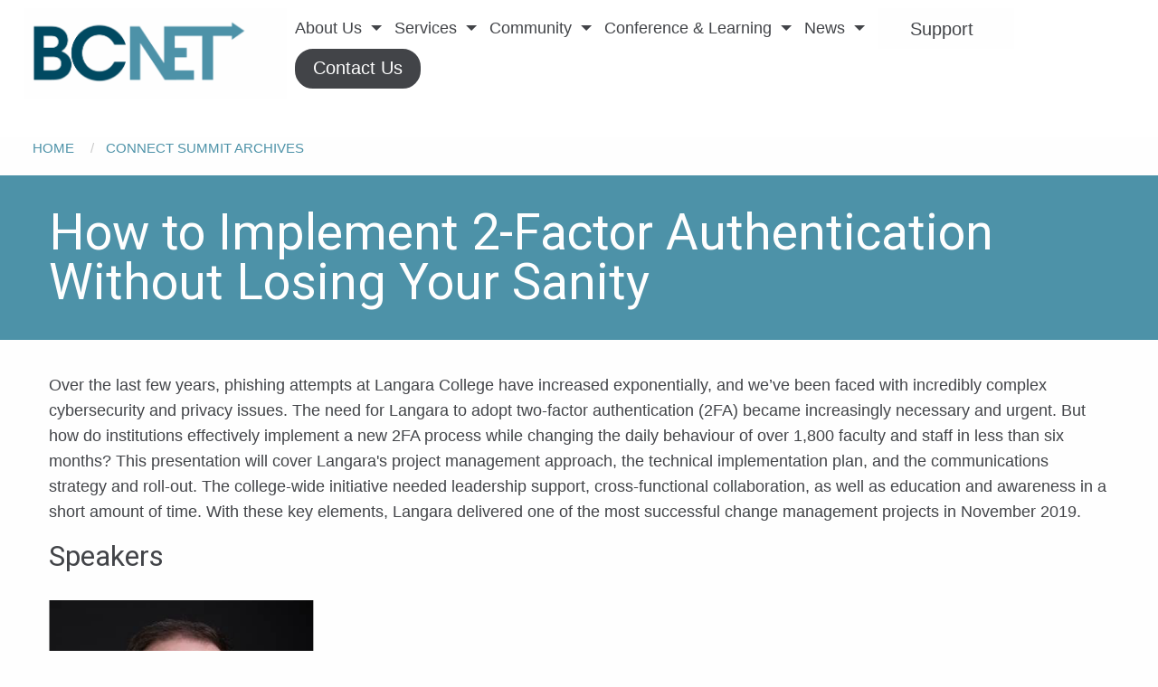

--- FILE ---
content_type: text/html; charset=UTF-8
request_url: https://www.bc.net/news-events/bcnet-conference-archives/how-implement-2-factor-authentication-without-losing-your-sanity-0
body_size: 26592
content:
<!DOCTYPE html>
<html lang="en" dir="ltr" prefix="content: http://purl.org/rss/1.0/modules/content/  dc: http://purl.org/dc/terms/  foaf: http://xmlns.com/foaf/0.1/  og: http://ogp.me/ns#  rdfs: http://www.w3.org/2000/01/rdf-schema#  schema: http://schema.org/  sioc: http://rdfs.org/sioc/ns#  sioct: http://rdfs.org/sioc/types#  skos: http://www.w3.org/2004/02/skos/core#  xsd: http://www.w3.org/2001/XMLSchema# " class="no-js">
  <head>
    <meta charset="utf-8" />
<script async src="https://www.googletagmanager.com/gtag/js?id=G-KMC77130XQ"></script>
<script>window.dataLayer = window.dataLayer || [];function gtag(){dataLayer.push(arguments)};gtag("js", new Date());gtag("set", "developer_id.dMDhkMT", true);gtag("config", "G-KMC77130XQ", {"groups":"default","page_placeholder":"PLACEHOLDER_page_location"});</script>
<meta name="description" content="Over the last few years, phishing attempts at Langara College have increased exponentially, and we’ve been faced with incredibly complex cybersecurity and privacy issues. The need for Langara to adopt two-factor authentication (2FA) became increasingly necessary and urgent. But how do institutions effectively implement a new 2FA process while changing the daily behaviour of over 1,800 faculty and staff in less than six months? This presentation will cover Langara&#039;s project management approach, the technical implementation plan, and the communications strategy and roll-out. The college-wide initiative needed leadership support, cross-functional collaboration, as well as education and awareness in a short amount of time. With these key elements, Langara delivered one of the most successful change management projects in November 2019. " />
<link rel="canonical" href="https://www.bc.net/news-events/bcnet-conference-archives/how-implement-2-factor-authentication-without-losing-your-sanity-0" />
<meta property="og:title" content="How to Implement 2-Factor Authentication Without Losing Your Sanity" />
<meta name="twitter:card" content="summary_large_image" />
<meta name="twitter:title" content="How to Implement 2-Factor Authentication Without Losing Your Sanity" />
<meta name="Generator" content="Drupal 10 (https://www.drupal.org)" />
<meta name="MobileOptimized" content="width" />
<meta name="HandheldFriendly" content="true" />
<meta name="viewport" content="width=device-width, initial-scale=1.0" />
<meta http-equiv="ImageToolbar" content="false" />
<link rel="icon" href="/themes/custom/bcnet_foundation/favicon.ico" type="image/vnd.microsoft.icon" />

    <title>How to Implement 2-Factor Authentication Without Losing Your Sanity</title>
    <link rel="stylesheet" media="all" href="/sites/default/files/css/css_GnVtXwBiirzorhMsPxzTqrsQ0i0_SQG0CWDccKcuCf4.css?delta=0&amp;language=en&amp;theme=bcnet_foundation&amp;include=eJxljeEKwjAMBl8obI80vrTZVsmSkrSgPr0giKB_jzuOi8nYdp9WMZrburuNJP7FhzpDqXjIWmN26IIb7nRhSDTo1opbrowUbSbUETgC_cyP_iXLtD5ZW55SKR855HqH9JzB_9MXi95AJA" />
<link rel="stylesheet" media="all" href="//fonts.googleapis.com/icon?family=Material+Icons" />
<link rel="stylesheet" media="all" href="/sites/default/files/css/css_0y7JWO5_uvO2-2FgGNf8FQUU4F4Kus_MVNZcYrdzuG8.css?delta=2&amp;language=en&amp;theme=bcnet_foundation&amp;include=eJxljeEKwjAMBl8obI80vrTZVsmSkrSgPr0giKB_jzuOi8nYdp9WMZrburuNJP7FhzpDqXjIWmN26IIb7nRhSDTo1opbrowUbSbUETgC_cyP_iXLtD5ZW55SKR855HqH9JzB_9MXi95AJA" />
<link rel="stylesheet" media="all" href="/sites/default/files/css/css_MdmQhttxBKau34svIoDMy-MDbWz_OI0ox3A1_uLrAGM.css?delta=3&amp;language=en&amp;theme=bcnet_foundation&amp;include=eJxljeEKwjAMBl8obI80vrTZVsmSkrSgPr0giKB_jzuOi8nYdp9WMZrburuNJP7FhzpDqXjIWmN26IIb7nRhSDTo1opbrowUbSbUETgC_cyP_iXLtD5ZW55SKR855HqH9JzB_9MXi95AJA" />
<link rel="stylesheet" media="all" href="//fonts.googleapis.com/css2?family=Roboto:wght@200;300;400;500;600&amp;display=swap" />

    
  </head>
  <body class="page-node-2432 page-node-type-page lang-en section-news-events path-node node--type-page">
  <a href="#main-content" class="show-on-focus skip-link">
    Skip to main content
  </a>
  
    <div class="dialog-off-canvas-main-canvas" data-off-canvas-main-canvas>
    
<div class="off-canvas-wrapper">
  <div class="inner-wrap off-canvas-wrapper-inner" id="inner-wrap" data-off-canvas-wrapper>
    <aside id="left-off-canvas-menu" class="off-canvas left-off-canvas-menu position-left" role="complementary" data-off-canvas>
      
    </aside>

    <aside id="right-off-canvas-menu" class="off-canvas right-off-canvas-menu position-right" role="complementary" data-off-canvas>
      
    </aside>

    <div class="off-canvas-content" data-off-canvas-content>
      
      <header class="row full-width " role="banner" aria-label="Site header">
        <div class="wrapper">
                      <div class="large-12 columns">
                <div>
    <nav role="navigation" aria-labelledby="block-bcnet-foundation-main-menu-menu" id="block-bcnet-foundation-main-menu" class="block-bcnet-foundation-main-menu">
            
  <h2 class="block-title visually-hidden" id="block-bcnet-foundation-main-menu-menu">Main navigation</h2>
  

        

      <div >
      <div class="title-bar" data-responsive-toggle="main-menu" data-hide-for="large">
        <div class="site-logo">
          <a href="/">
            <img src="/themes/custom/bcnet_foundation/images/bcnet_logo.png">
          </a>
        </div>
        <button class="menu-icon" type="button" data-toggle></button>
        <div class="title-bar-title"></div>
      </div>
      <nav class="top-bar" id="main-menu" role="navigation">
        <div class="top-bar-left">
          <ul class="dropdown menu" data-dropdown-menu>
            <li class="menu-text">
              <a href="/"></a>
            </li>
          </ul>
        </div>
        <div class="top-bar-right">
                                <ul class="menu vertical medium-horizontal" data-responsive-menu="drilldown medium-dropdown" data-auto-height="true" data-parent-link="true">
                                        <li class="has-submenu menu-item--expanded">
        <a href="/about" title="Who We Are" data-drupal-link-system-path="node/2930">About Us</a>
                                          <ul class="submenu menu vertical" data-submenu>
                                        <li>
        <a href="/about" data-drupal-link-system-path="node/2930">Who We Are</a>
              </li>
                              <li>
        <a href="/about/roadmap-2022-2027" data-drupal-link-system-path="node/2929">Roadmap 2022-2027</a>
              </li>
                              <li>
        <a href="/about/leadership-team" data-drupal-link-system-path="node/895">Leadership Team</a>
              </li>
                              <li>
        <a href="/about/board-directors" data-drupal-link-system-path="node/889">Board of Directors</a>
              </li>
                              <li>
        <a href="/about/strategic-partners" data-drupal-link-system-path="node/2853">Strategic Partners</a>
              </li>
                              <li>
        <a href="/about/bcnet-careers" data-drupal-link-system-path="node/3134">BCNET Careers</a>
              </li>
                              <li>
        <a href="/privacy-policy" data-drupal-link-system-path="node/3699">Privacy Policy</a>
              </li>
                              <li>
        <a href="/bcnet-whistleblower-program" data-drupal-link-system-path="node/3672">Whistleblower Program</a>
              </li>
        </ul>
  
              </li>
                              <li class="has-submenu menu-item--expanded">
        <a href="/service-catalogue" data-drupal-link-system-path="node/2599">Services</a>
                                          <ul class="submenu menu vertical" data-submenu>
                                        <li>
        <a href="/service-catalogue/network-services" data-drupal-link-system-path="node/961">Network</a>
              </li>
                              <li>
        <a href="/service-catalogue/cybersecurity-services" data-drupal-link-system-path="node/965">Cybersecurity</a>
              </li>
                              <li>
        <a href="/service-catalogue/shared-technology-solutions" data-drupal-link-system-path="node/959">Shared Technology Solutions</a>
              </li>
                              <li>
        <a href="/service-catalogue/procurement-services" data-drupal-link-system-path="node/963">Procurement</a>
              </li>
                              <li>
        <a href="/student-technology-discounts" data-drupal-link-system-path="node/3669">Students</a>
              </li>
                              <li>
        <a href="/suppliers" data-drupal-link-system-path="node/3158">Suppliers</a>
              </li>
        </ul>
  
              </li>
                              <li class="has-submenu menu-item--expanded">
        <a href="/our-members/current-members" data-drupal-link-system-path="node/901">Community</a>
                                          <ul class="submenu menu vertical" data-submenu>
                                        <li>
        <a href="/our-members/become-member" data-drupal-link-system-path="node/899">Member Benefits</a>
              </li>
                              <li>
        <a href="/our-members/current-members" data-drupal-link-system-path="node/901">Current Members</a>
              </li>
                              <li>
        <a href="/community/giving-back" data-drupal-link-system-path="node/2861">Giving Back</a>
              </li>
        </ul>
  
              </li>
                              <li class="has-submenu menu-item--expanded">
        <a href="/community-events" data-drupal-link-system-path="node/2714">Conference &amp; Learning</a>
                                          <ul class="submenu menu vertical" data-submenu>
                                        <li>
        <a href="/community-events/events" data-drupal-link-system-path="node/2842">Events</a>
              </li>
                              <li>
        <a href="/connect" data-drupal-link-system-path="node/2785">CONNECT 2026</a>
              </li>
        </ul>
  
              </li>
                              <li class="has-submenu menu-item--expanded">
        <a href="/news" data-drupal-link-system-path="node/296">News</a>
                                          <ul class="submenu menu vertical" data-submenu>
                                        <li>
        <a href="/news-events/publications" data-drupal-link-system-path="node/927">Annual Reviews</a>
              </li>
                              <li>
        <a href="/news-events/financial-statements" data-drupal-link-system-path="node/3027">Financial Statements</a>
              </li>
        </ul>
  
              </li>
                              <li>
        <a href="/service-catalogue/support" data-drupal-link-system-path="node/979">Support</a>
              </li>
                              <li>
        <a href="/about/contact-us" data-drupal-link-system-path="node/897">Contact Us</a>
              </li>
        </ul>
  
          <div class="search-icon"></div>
          <div class="search">
                          <ul class="right"><li class="has-form"><form class="search-block-form" data-drupal-selector="search-block-form" action="/search/node" method="get" id="search-block-form" accept-charset="UTF-8">
  <div class="js-form-item form-item js-form-type-search form-item-keys js-form-item-keys form-no-label">
      <label for="edit-keys" class="show-for-sr">Search</label>
        <input title="Enter the terms you wish to search for." data-drupal-selector="edit-keys" type="search" id="edit-keys" name="keys" value="" size="15" maxlength="128" class="form-search" />

        </div>
<div data-drupal-selector="edit-actions" class="form-actions js-form-wrapper form-wrapper" id="edit-actions"><button  class="success button radius js-form-submit form-submit icon-search" data-drupal-selector="edit-submit" type="submit" id="edit-submit" value="Search">Search</button>
</div>

</form>
</ul></li>
                      </div>
        </div>
      </nav>
    </div>
  

  </nav>
<div id="block-bcnet-foundation-breadcrumbs" class="block-bcnet-foundation-breadcrumbs block block-system block-system-breadcrumb-block">
  
    

  
            <nav role="navigation" aria-labelledby="system-breadcrumb">
    <h2 id="system-breadcrumb" class="show-for-sr">Breadcrumb</h2>
    <ul class="breadcrumbs">
              <li>
                      <a href="/">Home</a>
                  </li>
              <li>
                      <a href="/news-events/bcnet-conference-archives">CONNECT Summit Archives</a>
                  </li>
            <li class="current"><span class="show-for-sr">Current: </span> How to Implement 2-Factor Authentication Without Losing Your Sanity</li>
    </ul>
  </nav>

    
    
</div>

  </div>

            </div>
                  </div>
      </header>

      <div class="row">
                              </div>

      
      
      <div class="row small-collapse">
                  <div class="region-highlighted panel"><div data-drupal-messages-fallback class="hidden"></div><div id="block-page-title-blue-banner" class="block-page-title-blue-banner block block-core block-page-title-block"><h1><span property="schema:name" class="title"><h1>How to Implement 2-Factor Authentication Without Losing Your Sanity</h1></span></h1></div></div>        
        <main id="main" class="cell columns " role="main">
          <a id="main-content"></a>
                    <section>
              <div>
    <div id="block-bcnet-foundation-secure-bcnet-system-main" class="block-bcnet-foundation-secure-bcnet-system-main block block-system block-system-main-block">
  
    

  
          <article id="node-2432"  data-history-node-id="2432" about="/news-events/bcnet-conference-archives/how-implement-2-factor-authentication-without-losing-your-sanity-0" typeof="schema:WebPage" class="page" >

  
      <span property="schema:name" content="How to Implement 2-Factor Authentication Without Losing Your Sanity" class="hidden"></span>


      <div class="view-mode-full">
          <div class="field field-node--field-body-paragraphs field-name-field-body-paragraphs field-type-entity-reference-revisions field-label-hidden">
    <div class="field-items">
          <div class="field-item">  <div class="paragraph paragraph--type--full-width-callout paragraph--view-mode--default no-color primary-dark-grey__text reduced-padding">
          <div class="field field-paragraph--field-callout-text field-name-field-callout-text field-type-text-long field-label-hidden">
    <div class="field-items">
          <div class="field-item"><p>Over the last few years, phishing attempts at Langara College have increased exponentially, and we’ve been faced with incredibly complex cybersecurity and privacy issues. The need for Langara&nbsp;to adopt two-factor authentication (2FA) became increasingly necessary and urgent. But how do institutions&nbsp;effectively implement a new 2FA process while changing the daily behaviour of over 1,800 faculty and staff in less than six months? This presentation will cover Langara's&nbsp;project management approach, the technical implementation plan, and the communications strategy and roll-out. The&nbsp;college-wide initiative needed leadership support, cross-functional collaboration, as well as education and&nbsp;awareness in a short amount of time. With these key elements, Langara&nbsp;delivered one of the most successful change management projects in November 2019.&nbsp;</p>
</div>
      </div>
</div>

      </div>
</div>
          <div class="field-item">  <div class="paragraph paragraph--type--full-width-callout paragraph--view-mode--default no-color primary-dark-grey__text reduced-padding">
          <div class="field field-paragraph--field-callout-text field-name-field-callout-text field-type-text-long field-label-hidden">
    <div class="field-items">
          <div class="field-item"><h3>Speakers</h3>
</div>
      </div>
</div>

      </div>
</div>
          <div class="field-item"><div class="black paragraph paragraph--type--two-column-image-and-text paragraph--view-mode--default no-color reduced-padding">
  
    <div class="row" data-equalizer data-equalize-on="small">
        <div class="columns two-col-paragraph-img left large-3" data-equalizer-watch>
              <img src=/sites/default/files/styles/two_column_paragraph/public/2023-03/Speaker%20Squares-08.png?itok=UKE8eMo_ />
          </div>
    <div class="columns two-col-paragraph-text right large-9" data-equalizer-watch>
      <div class="container">
        <h2></h2>
        <div class="field field-paragraph--field-paragraph-body field-name-field-paragraph-body field-type-text-long field-label-hidden">
    <div class="field-items">
          <div class="field-item"><h4>Lawrence Carrington<br>
Project Manager | Langara College</h4>

<p>Before joining Langara College in 2016, Lawrence Carrington had over 20 years’ experience managing projects and programs in software development and IT services. At the college, he has planned and executed a broad variety of projects, from the deployment of a software package for a single department, to system migrations with multiple stakeholders and College-wide impact.</p>
</div>
      </div>
</div>

        <div class="two-col-button-region">
          
        </div>
      </div>
    </div>
      </div>
  </div>
</div>
          <div class="field-item"><div class="black paragraph paragraph--type--two-column-image-and-text paragraph--view-mode--default no-color reduced-padding">
  
    <div class="row" data-equalizer data-equalize-on="small">
        <div class="columns two-col-paragraph-img left large-3" data-equalizer-watch>
              <img src=/sites/default/files/styles/two_column_paragraph/public/2023-03/Speaker%20Squares-03.png?itok=maJerhKd />
          </div>
    <div class="columns two-col-paragraph-text right large-9" data-equalizer-watch>
      <div class="container">
        <h2></h2>
        <div class="field field-paragraph--field-paragraph-body field-name-field-paragraph-body field-type-text-long field-label-hidden">
    <div class="field-items">
          <div class="field-item"><h4>Justin Yau<br>
Associate Director - Operations | Langara College</h4>

<p>Justin has over 20 years of IT experience in higher education and worked with stakeholders across the organization to lead institution-wide change management projects and deliver client-centric solutions. At Langara College, he works with the CIO, the senior leadership, and academic leaders to align the IT Department’s initiatives with the college’s strategic vision and goals. Justin has held several leadership roles and has a deep understanding of technological infrastructure, project management, budget planning, and team building.</p>
</div>
      </div>
</div>

        <div class="two-col-button-region">
          
        </div>
      </div>
    </div>
      </div>
  </div>
</div>
          <div class="field-item">
  <div class="paragraph paragraph--type--rich-text paragraph--view-mode--default no-color">
          
      <div class="field field-paragraph--field-rich-text-content field-name-field-rich-text-content field-type-text-long field-label-hidden">
    <div class="field-items">
          <div class="field-item"><h3>Session Recording</h3>

<p><iframe allow="autoplay; fullscreen" allowfullscreen frameborder="0" height="360px" src="https://player.vimeo.com/video/461216471" width="640px"></iframe></p>
</div>
      </div>
</div>

      </div>
</div>
      </div>
</div>

      </div>

  
  
  
</article>

    
    
</div>

  </div>

          </section>
        </main>
                      </div>
              <footer class="row small-collapse full-width ">
          <div class="wrapper">
                          <div id="footer-left" class="large-4 columns">
                  <div>
    <div id="block-bcnetfooterlogo" class="block-bcnetfooterlogo block block-fixed-block-content block-fixed-block-contentbcnet-footer-logo">
  
    

  
          
<div class="block-content block-content--type-basic block-content--3 block-content--view-mode-">
  
  
  <div class="block-content__content">
    <div class="body field field-block-content--body field-name-body field-type-text-with-summary field-label-hidden">
    <div class="field-items">
          <div class="field-item"><div><img alt="BCNET Footer Logo" height="auto" src="/themes/custom/bcnet_foundation/images/bcnet_logo.svg" width="690" loading="lazy"></div></div>
      </div>
</div>

  </div>
</div>

    
    
</div>

  </div>

              </div>
                                      <div id="footer-right" class="large-8 columns">
                  <div>
    <nav role="navigation" aria-labelledby="block-bcnet-menu" id="block-bcnet" class="block-bcnet">
      
  <h2 class="block-title" id="block-bcnet-menu">About</h2>
  

        
              <ul class="menu vertical">
              <li>
        <a href="/about" data-drupal-link-system-path="node/2930">Who We Are</a>
              </li>
          <li>
        <a href="/about/leadership-team" data-drupal-link-system-path="node/895">Leadership Team</a>
              </li>
          <li>
        <a href="/about/board-directors" data-drupal-link-system-path="node/889">Board of Directors</a>
              </li>
          <li>
        <a href="/about/bcnet-careers" data-drupal-link-system-path="node/3134">Careers</a>
              </li>
          <li>
        <a href="/about/contact-us" data-drupal-link-system-path="node/897">Contact Us</a>
              </li>
        </ul>
  


  </nav>
<nav role="navigation" aria-labelledby="block-servicesfooter-menu" id="block-servicesfooter" class="block-servicesfooter">
      
  <h2 class="block-title" id="block-servicesfooter-menu">Services</h2>
  

        
              <ul class="menu vertical">
              <li>
        <a href="/service-catalogue/cybersecurity-services" data-drupal-link-system-path="node/965">Cybersecurity</a>
              </li>
          <li>
        <a href="/service-catalogue/network-services" data-drupal-link-system-path="node/961">Network</a>
              </li>
          <li>
        <a href="/service-catalogue/procurement-services" data-drupal-link-system-path="node/963">Procurement</a>
              </li>
          <li>
        <a href="/service-catalogue/shared-technology-solutions" data-drupal-link-system-path="node/959">Shared Technology Solutions</a>
              </li>
        </ul>
  


  </nav>
<nav role="navigation" aria-labelledby="block-memberevents-menu" id="block-memberevents" class="block-memberevents">
      
  <h2 class="block-title" id="block-memberevents-menu">Community</h2>
  

        
              <ul class="menu vertical">
              <li>
        <a href="/connect" data-drupal-link-system-path="node/2785">2026 CONNECT Tech Summit</a>
              </li>
          <li>
        <a href="/community-events/events" data-drupal-link-system-path="node/2842">Upcoming Events</a>
              </li>
          <li>
        <a href="/our-members/current-members" data-drupal-link-system-path="node/901">BCNET Members</a>
              </li>
        </ul>
  


  </nav>
<nav role="navigation" aria-labelledby="block-policies-menu" id="block-policies" class="block-policies">
      
  <h2 class="block-title" id="block-policies-menu">Policies</h2>
  

        
              <ul class="menu vertical">
              <li>
        <a href="/privacy-policy" data-drupal-link-system-path="node/3699">Privacy Policy</a>
              </li>
          <li>
        <a href="/suppliers" data-drupal-link-system-path="node/3158">Supplier Code of Conduct</a>
              </li>
          <li>
        <a href="/bcnet-whistleblower-program" data-drupal-link-system-path="node/3672">Whistleblower Program</a>
              </li>
        </ul>
  


  </nav>
<nav role="navigation" aria-labelledby="block-resources-menu" id="block-resources" class="block-resources">
      
  <h2 class="block-title" id="block-resources-menu">Access Member Portals</h2>
  

        
              <ul class="menu">
              <li>
        <a href="https://wiki.bc.net/atl-conf/">Member Login</a>
              </li>
        </ul>
  


  </nav>
<div id="block-connect" class="block-connect block block-fixed-block-content block-fixed-block-contentconnect">
  
      <h2  class="block-title">Connect With Us</h2>
    

  
          
<div class="block-content block-content--type-basic block-content--4 block-content--view-mode-">
  
  
  <div class="block-content__content">
    <div class="body field field-block-content--body field-name-body field-type-text-with-summary field-label-hidden">
    <div class="field-items">
          <div class="field-item"><ul>
	<li><a class="icon-youtube-play" href="https://www.youtube.com/user/BCNETNetwork"></a></li>
	<li><a class="icon-linkedin-squared" href="https://ca.linkedin.com/company/bcnetsharedservices"></a></li>
	<li><a class="icon-vimeo" href="http://vimeo.com/bcnet"></a></li>
</ul>
</div>
      </div>
</div>

  </div>
</div>

    
    
</div>

  </div>

              </div>
                      </div>
        </footer>
                </div>
  </div>
</div>


  </div>

  
  <script type="application/json" data-drupal-selector="drupal-settings-json">{"path":{"baseUrl":"\/","pathPrefix":"","currentPath":"node\/2432","currentPathIsAdmin":false,"isFront":false,"currentLanguage":"en"},"pluralDelimiter":"\u0003","suppressDeprecationErrors":true,"ajaxPageState":{"libraries":"eJxlzkEKwzAMRNELifhIRkoUR6BIxpIh6ekL3bSku-Ethk-rcdbdp22Y4lZ2twygJzd1QoXm3pQrGuqdskZ5ApyYPAS1yuoWhTBYxRisVZV2JPlVfjZ0HNgG9iPKNmZHXb6yTOuTVOLgDeKO5PNzCK856L_uDXjDUO4","theme":"bcnet_foundation","theme_token":null},"ajaxTrustedUrl":{"\/search\/node":true},"google_analytics":{"account":"G-KMC77130XQ","trackOutbound":true,"trackMailto":true,"trackTel":true,"trackDownload":true,"trackDownloadExtensions":"7z|aac|arc|arj|asf|asx|avi|bin|csv|doc(x|m)?|dot(x|m)?|exe|flv|gif|gz|gzip|hqx|jar|jpe?g|js|mp(2|3|4|e?g)|mov(ie)?|msi|msp|pdf|phps|png|ppt(x|m)?|pot(x|m)?|pps(x|m)?|ppam|sld(x|m)?|thmx|qtm?|ra(m|r)?|sea|sit|tar|tgz|torrent|txt|wav|wma|wmv|wpd|xls(x|m|b)?|xlt(x|m)|xlam|xml|z|zip"},"user":{"uid":0,"permissionsHash":"5b2f4cdfb952d4036ab4c908d664236347c0639e6a0f6774dd8717bc71239de5"}}</script>
<script src="/sites/default/files/js/js_UbMhydJwllJnRSv5hU7OCX2ZPlLhMI3NqAAxfShzSh0.js?scope=footer&amp;delta=0&amp;language=en&amp;theme=bcnet_foundation&amp;include=eJxlzEEOgCAMBMAPNfIkskBtME1LkCbq673rdQ5TqvHKu4c1rO6WRL1Aqfrk1GYM6IYDF4m7KGcY9F69nukL9MQs_-kFUVsmaQ"></script>

  </body>
</html>


--- FILE ---
content_type: text/html; charset=UTF-8
request_url: https://player.vimeo.com/video/461216471
body_size: 6453
content:
<!DOCTYPE html>
<html lang="en">
<head>
  <meta charset="utf-8">
  <meta name="viewport" content="width=device-width,initial-scale=1,user-scalable=yes">
  
  <link rel="canonical" href="https://player.vimeo.com/video/461216471?h=0710eaf015">
  <meta name="googlebot" content="noindex,indexifembedded">
  
  
  <title>How to Implement 2-Factor Authentication Without Losing Your Sanity on Vimeo</title>
  <style>
      body, html, .player, .fallback {
          overflow: hidden;
          width: 100%;
          height: 100%;
          margin: 0;
          padding: 0;
      }
      .fallback {
          
              background-color: transparent;
          
      }
      .player.loading { opacity: 0; }
      .fallback iframe {
          position: fixed;
          left: 0;
          top: 0;
          width: 100%;
          height: 100%;
      }
  </style>
  <link rel="modulepreload" href="https://f.vimeocdn.com/p/4.46.25/js/player.module.js" crossorigin="anonymous">
  <link rel="modulepreload" href="https://f.vimeocdn.com/p/4.46.25/js/vendor.module.js" crossorigin="anonymous">
  <link rel="preload" href="https://f.vimeocdn.com/p/4.46.25/css/player.css" as="style">
</head>

<body>


<div class="vp-placeholder">
    <style>
        .vp-placeholder,
        .vp-placeholder-thumb,
        .vp-placeholder-thumb::before,
        .vp-placeholder-thumb::after {
            position: absolute;
            top: 0;
            bottom: 0;
            left: 0;
            right: 0;
        }
        .vp-placeholder {
            visibility: hidden;
            width: 100%;
            max-height: 100%;
            height: calc(1080 / 1920 * 100vw);
            max-width: calc(1920 / 1080 * 100vh);
            margin: auto;
        }
        .vp-placeholder-carousel {
            display: none;
            background-color: #000;
            position: absolute;
            left: 0;
            right: 0;
            bottom: -60px;
            height: 60px;
        }
    </style>

    

    
        <style>
            .vp-placeholder-thumb {
                overflow: hidden;
                width: 100%;
                max-height: 100%;
                margin: auto;
            }
            .vp-placeholder-thumb::before,
            .vp-placeholder-thumb::after {
                content: "";
                display: block;
                filter: blur(7px);
                margin: 0;
                background: url(https://i.vimeocdn.com/video/963005532-7cf3be01978c4af315f9b64633fc4f2c2d527c8d753a8b0cb5c9d8bbb65d173c-d?mw=80&q=85) 50% 50% / contain no-repeat;
            }
            .vp-placeholder-thumb::before {
                 
                margin: -30px;
            }
        </style>
    

    <div class="vp-placeholder-thumb"></div>
    <div class="vp-placeholder-carousel"></div>
    <script>function placeholderInit(t,h,d,s,n,o){var i=t.querySelector(".vp-placeholder"),v=t.querySelector(".vp-placeholder-thumb");if(h){var p=function(){try{return window.self!==window.top}catch(a){return!0}}(),w=200,y=415,r=60;if(!p&&window.innerWidth>=w&&window.innerWidth<y){i.style.bottom=r+"px",i.style.maxHeight="calc(100vh - "+r+"px)",i.style.maxWidth="calc("+n+" / "+o+" * (100vh - "+r+"px))";var f=t.querySelector(".vp-placeholder-carousel");f.style.display="block"}}if(d){var e=new Image;e.onload=function(){var a=n/o,c=e.width/e.height;if(c<=.95*a||c>=1.05*a){var l=i.getBoundingClientRect(),g=l.right-l.left,b=l.bottom-l.top,m=window.innerWidth/g*100,x=window.innerHeight/b*100;v.style.height="calc("+e.height+" / "+e.width+" * "+m+"vw)",v.style.maxWidth="calc("+e.width+" / "+e.height+" * "+x+"vh)"}i.style.visibility="visible"},e.src=s}else i.style.visibility="visible"}
</script>
    <script>placeholderInit(document,  false ,  true , "https://i.vimeocdn.com/video/963005532-7cf3be01978c4af315f9b64633fc4f2c2d527c8d753a8b0cb5c9d8bbb65d173c-d?mw=80\u0026q=85",  1920 ,  1080 );</script>
</div>

<div id="player" class="player"></div>
<script>window.playerConfig = {"cdn_url":"https://f.vimeocdn.com","vimeo_api_url":"api.vimeo.com","request":{"files":{"dash":{"cdns":{"akfire_interconnect_quic":{"avc_url":"https://vod-adaptive-ak.vimeocdn.com/exp=1768681884~acl=%2Fe9a9b195-f0f1-4610-a49e-b7ec7d4c99b2%2Fpsid%3De6b7b6cf8be98609bee8880df3c4c6fde90ccb4b2571340cefce1ea0a4142b30%2F%2A~hmac=6488ec548fbb352d19d6e79067a45890f8f2aba63e6c3b95e3016afc9a08346f/e9a9b195-f0f1-4610-a49e-b7ec7d4c99b2/psid=e6b7b6cf8be98609bee8880df3c4c6fde90ccb4b2571340cefce1ea0a4142b30/v2/playlist/av/primary/playlist.json?omit=av1-hevc\u0026pathsig=8c953e4f~oVNM-eEhS2x57v8C2OOwdmx9SCULmMDDs47QqwtOuJE\u0026r=dXM%3D\u0026rh=16ubx1","origin":"gcs","url":"https://vod-adaptive-ak.vimeocdn.com/exp=1768681884~acl=%2Fe9a9b195-f0f1-4610-a49e-b7ec7d4c99b2%2Fpsid%3De6b7b6cf8be98609bee8880df3c4c6fde90ccb4b2571340cefce1ea0a4142b30%2F%2A~hmac=6488ec548fbb352d19d6e79067a45890f8f2aba63e6c3b95e3016afc9a08346f/e9a9b195-f0f1-4610-a49e-b7ec7d4c99b2/psid=e6b7b6cf8be98609bee8880df3c4c6fde90ccb4b2571340cefce1ea0a4142b30/v2/playlist/av/primary/playlist.json?pathsig=8c953e4f~oVNM-eEhS2x57v8C2OOwdmx9SCULmMDDs47QqwtOuJE\u0026r=dXM%3D\u0026rh=16ubx1"},"fastly_skyfire":{"avc_url":"https://skyfire.vimeocdn.com/1768681884-0x394edd5faf6ccaf27d2af8c77d1b9b9b82b14040/e9a9b195-f0f1-4610-a49e-b7ec7d4c99b2/psid=e6b7b6cf8be98609bee8880df3c4c6fde90ccb4b2571340cefce1ea0a4142b30/v2/playlist/av/primary/playlist.json?omit=av1-hevc\u0026pathsig=8c953e4f~oVNM-eEhS2x57v8C2OOwdmx9SCULmMDDs47QqwtOuJE\u0026r=dXM%3D\u0026rh=16ubx1","origin":"gcs","url":"https://skyfire.vimeocdn.com/1768681884-0x394edd5faf6ccaf27d2af8c77d1b9b9b82b14040/e9a9b195-f0f1-4610-a49e-b7ec7d4c99b2/psid=e6b7b6cf8be98609bee8880df3c4c6fde90ccb4b2571340cefce1ea0a4142b30/v2/playlist/av/primary/playlist.json?pathsig=8c953e4f~oVNM-eEhS2x57v8C2OOwdmx9SCULmMDDs47QqwtOuJE\u0026r=dXM%3D\u0026rh=16ubx1"}},"default_cdn":"akfire_interconnect_quic","separate_av":true,"streams":[{"profile":"139","id":"5c844062-83cd-4c49-a48d-55af48493622","fps":30,"quality":"240p"},{"profile":"174","id":"b1dd8c09-be3a-4f0c-b298-bb1785c68cb3","fps":30,"quality":"720p"},{"profile":"164","id":"b63170f0-1ed6-42f1-983d-6f2ee177163d","fps":30,"quality":"360p"},{"profile":"175","id":"12365c3a-7705-4e69-8604-f4530873598d","fps":30,"quality":"1080p"},{"profile":"165","id":"45d72950-c7f9-4969-ab87-6408852eea4d","fps":30,"quality":"540p"}],"streams_avc":[{"profile":"174","id":"b1dd8c09-be3a-4f0c-b298-bb1785c68cb3","fps":30,"quality":"720p"},{"profile":"164","id":"b63170f0-1ed6-42f1-983d-6f2ee177163d","fps":30,"quality":"360p"},{"profile":"175","id":"12365c3a-7705-4e69-8604-f4530873598d","fps":30,"quality":"1080p"},{"profile":"165","id":"45d72950-c7f9-4969-ab87-6408852eea4d","fps":30,"quality":"540p"},{"profile":"139","id":"5c844062-83cd-4c49-a48d-55af48493622","fps":30,"quality":"240p"}]},"hls":{"cdns":{"akfire_interconnect_quic":{"avc_url":"https://vod-adaptive-ak.vimeocdn.com/exp=1768681884~acl=%2Fe9a9b195-f0f1-4610-a49e-b7ec7d4c99b2%2Fpsid%3De6b7b6cf8be98609bee8880df3c4c6fde90ccb4b2571340cefce1ea0a4142b30%2F%2A~hmac=6488ec548fbb352d19d6e79067a45890f8f2aba63e6c3b95e3016afc9a08346f/e9a9b195-f0f1-4610-a49e-b7ec7d4c99b2/psid=e6b7b6cf8be98609bee8880df3c4c6fde90ccb4b2571340cefce1ea0a4142b30/v2/playlist/av/primary/playlist.m3u8?omit=av1-hevc-opus\u0026pathsig=8c953e4f~mouAQ1MKyOSaXslW_Zdy7xbxmht8EllRfAzxwxouIB4\u0026r=dXM%3D\u0026rh=16ubx1\u0026sf=fmp4","origin":"gcs","url":"https://vod-adaptive-ak.vimeocdn.com/exp=1768681884~acl=%2Fe9a9b195-f0f1-4610-a49e-b7ec7d4c99b2%2Fpsid%3De6b7b6cf8be98609bee8880df3c4c6fde90ccb4b2571340cefce1ea0a4142b30%2F%2A~hmac=6488ec548fbb352d19d6e79067a45890f8f2aba63e6c3b95e3016afc9a08346f/e9a9b195-f0f1-4610-a49e-b7ec7d4c99b2/psid=e6b7b6cf8be98609bee8880df3c4c6fde90ccb4b2571340cefce1ea0a4142b30/v2/playlist/av/primary/playlist.m3u8?omit=opus\u0026pathsig=8c953e4f~mouAQ1MKyOSaXslW_Zdy7xbxmht8EllRfAzxwxouIB4\u0026r=dXM%3D\u0026rh=16ubx1\u0026sf=fmp4"},"fastly_skyfire":{"avc_url":"https://skyfire.vimeocdn.com/1768681884-0x394edd5faf6ccaf27d2af8c77d1b9b9b82b14040/e9a9b195-f0f1-4610-a49e-b7ec7d4c99b2/psid=e6b7b6cf8be98609bee8880df3c4c6fde90ccb4b2571340cefce1ea0a4142b30/v2/playlist/av/primary/playlist.m3u8?omit=av1-hevc-opus\u0026pathsig=8c953e4f~mouAQ1MKyOSaXslW_Zdy7xbxmht8EllRfAzxwxouIB4\u0026r=dXM%3D\u0026rh=16ubx1\u0026sf=fmp4","origin":"gcs","url":"https://skyfire.vimeocdn.com/1768681884-0x394edd5faf6ccaf27d2af8c77d1b9b9b82b14040/e9a9b195-f0f1-4610-a49e-b7ec7d4c99b2/psid=e6b7b6cf8be98609bee8880df3c4c6fde90ccb4b2571340cefce1ea0a4142b30/v2/playlist/av/primary/playlist.m3u8?omit=opus\u0026pathsig=8c953e4f~mouAQ1MKyOSaXslW_Zdy7xbxmht8EllRfAzxwxouIB4\u0026r=dXM%3D\u0026rh=16ubx1\u0026sf=fmp4"}},"default_cdn":"akfire_interconnect_quic","separate_av":true}},"file_codecs":{"av1":[],"avc":["b1dd8c09-be3a-4f0c-b298-bb1785c68cb3","b63170f0-1ed6-42f1-983d-6f2ee177163d","12365c3a-7705-4e69-8604-f4530873598d","45d72950-c7f9-4969-ab87-6408852eea4d","5c844062-83cd-4c49-a48d-55af48493622"],"hevc":{"dvh1":[],"hdr":[],"sdr":[]}},"lang":"en","referrer":"https://www.bc.net/news-events/bcnet-conference-archives/how-implement-2-factor-authentication-without-losing-your-sanity-0","cookie_domain":".vimeo.com","signature":"51c9b4b5112cd73e3b55cceaad6aed80","timestamp":1768673200,"expires":8684,"thumb_preview":{"url":"https://videoapi-sprites.vimeocdn.com/video-sprites/image/1af2f7b2-f954-459a-b5b6-87a63e77ee72.0.jpeg?ClientID=sulu\u0026Expires=1768676799\u0026Signature=a7205905d94915c51f0efc0fdf862468439d2552","height":2880,"width":4260,"frame_height":240,"frame_width":426,"columns":10,"frames":120},"currency":"USD","session":"60d8de5ea1848e9529ecde55d2012a318db769961768673200","cookie":{"volume":1,"quality":null,"hd":0,"captions":null,"transcript":null,"captions_styles":{"color":null,"fontSize":null,"fontFamily":null,"fontOpacity":null,"bgOpacity":null,"windowColor":null,"windowOpacity":null,"bgColor":null,"edgeStyle":null},"audio_language":null,"audio_kind":null,"qoe_survey_vote":0},"build":{"backend":"31e9776","js":"4.46.25"},"urls":{"js":"https://f.vimeocdn.com/p/4.46.25/js/player.js","js_base":"https://f.vimeocdn.com/p/4.46.25/js","js_module":"https://f.vimeocdn.com/p/4.46.25/js/player.module.js","js_vendor_module":"https://f.vimeocdn.com/p/4.46.25/js/vendor.module.js","locales_js":{"de-DE":"https://f.vimeocdn.com/p/4.46.25/js/player.de-DE.js","en":"https://f.vimeocdn.com/p/4.46.25/js/player.js","es":"https://f.vimeocdn.com/p/4.46.25/js/player.es.js","fr-FR":"https://f.vimeocdn.com/p/4.46.25/js/player.fr-FR.js","ja-JP":"https://f.vimeocdn.com/p/4.46.25/js/player.ja-JP.js","ko-KR":"https://f.vimeocdn.com/p/4.46.25/js/player.ko-KR.js","pt-BR":"https://f.vimeocdn.com/p/4.46.25/js/player.pt-BR.js","zh-CN":"https://f.vimeocdn.com/p/4.46.25/js/player.zh-CN.js"},"ambisonics_js":"https://f.vimeocdn.com/p/external/ambisonics.min.js","barebone_js":"https://f.vimeocdn.com/p/4.46.25/js/barebone.js","chromeless_js":"https://f.vimeocdn.com/p/4.46.25/js/chromeless.js","three_js":"https://f.vimeocdn.com/p/external/three.rvimeo.min.js","vuid_js":"https://f.vimeocdn.com/js_opt/modules/utils/vuid.min.js","hive_sdk":"https://f.vimeocdn.com/p/external/hive-sdk.js","hive_interceptor":"https://f.vimeocdn.com/p/external/hive-interceptor.js","proxy":"https://player.vimeo.com/static/proxy.html","css":"https://f.vimeocdn.com/p/4.46.25/css/player.css","chromeless_css":"https://f.vimeocdn.com/p/4.46.25/css/chromeless.css","fresnel":"https://arclight.vimeo.com/add/player-stats","player_telemetry_url":"https://arclight.vimeo.com/player-events","telemetry_base":"https://lensflare.vimeo.com"},"flags":{"plays":1,"dnt":0,"autohide_controls":0,"preload_video":"metadata_on_hover","qoe_survey_forced":0,"ai_widget":0,"ecdn_delta_updates":0,"disable_mms":0,"check_clip_skipping_forward":0},"country":"US","client":{"ip":"3.17.167.235"},"ab_tests":{"cross_origin_texttracks":{"group":"variant","track":false,"data":null}},"atid":"87913999.1768673200","ai_widget_signature":"fa3f964364b7533099bb9384e28c20d32ae9a063203183c3ec253ad6d5fb2081_1768676800","config_refresh_url":"https://player.vimeo.com/video/461216471/config/request?atid=87913999.1768673200\u0026expires=8684\u0026referrer=https%3A%2F%2Fwww.bc.net%2Fnews-events%2Fbcnet-conference-archives%2Fhow-implement-2-factor-authentication-without-losing-your-sanity-0\u0026session=60d8de5ea1848e9529ecde55d2012a318db769961768673200\u0026signature=51c9b4b5112cd73e3b55cceaad6aed80\u0026time=1768673200\u0026v=1"},"player_url":"player.vimeo.com","video":{"id":461216471,"title":"How to Implement 2-Factor Authentication Without Losing Your Sanity","width":1920,"height":1080,"duration":2171,"url":"","share_url":"https://vimeo.com/461216471/0710eaf015","embed_code":"\u003ciframe title=\"vimeo-player\" src=\"https://player.vimeo.com/video/461216471?h=0710eaf015\" width=\"640\" height=\"360\" frameborder=\"0\" referrerpolicy=\"strict-origin-when-cross-origin\" allow=\"autoplay; fullscreen; picture-in-picture; clipboard-write; encrypted-media; web-share\"   allowfullscreen\u003e\u003c/iframe\u003e","default_to_hd":1,"privacy":"unlisted","embed_permission":"whitelist","thumbnail_url":"https://i.vimeocdn.com/video/963005532-7cf3be01978c4af315f9b64633fc4f2c2d527c8d753a8b0cb5c9d8bbb65d173c-d","owner":{"id":27737250,"name":"BCNET","img":"https://i.vimeocdn.com/portrait/7593614_60x60?sig=1cab212e31ce7ddee524b4861d6032bb919e4f1fcc29a7f3e85d22175d61eb33\u0026v=1\u0026region=us","img_2x":"https://i.vimeocdn.com/portrait/7593614_60x60?sig=1cab212e31ce7ddee524b4861d6032bb919e4f1fcc29a7f3e85d22175d61eb33\u0026v=1\u0026region=us","url":"https://vimeo.com/bcnet","account_type":"pro"},"spatial":0,"live_event":null,"version":{"current":null,"available":[{"id":158869017,"file_id":2040852962,"is_current":true}]},"unlisted_hash":"0710eaf015","rating":{"id":6},"fps":30,"bypass_token":"eyJ0eXAiOiJKV1QiLCJhbGciOiJIUzI1NiJ9.eyJjbGlwX2lkIjo0NjEyMTY0NzEsImV4cCI6MTc2ODY4MTkwNH0.2Q3EbsyroJaeaktzS_yCPstsHRrWqGHNhVRKtqL7V6g","channel_layout":"stereo","ai":0,"locale":""},"user":{"id":0,"team_id":0,"team_origin_user_id":0,"account_type":"none","liked":0,"watch_later":0,"owner":0,"mod":0,"logged_in":0,"private_mode_enabled":0,"vimeo_api_client_token":"eyJhbGciOiJIUzI1NiIsInR5cCI6IkpXVCJ9.eyJzZXNzaW9uX2lkIjoiNjBkOGRlNWVhMTg0OGU5NTI5ZWNkZTU1ZDIwMTJhMzE4ZGI3Njk5NjE3Njg2NzMyMDAiLCJleHAiOjE3Njg2ODE4ODQsImFwcF9pZCI6MTE4MzU5LCJzY29wZXMiOiJwdWJsaWMgc3RhdHMifQ.QLADaSB27ettyXQ6QvkwMdbeZWlh6rOfj_CQ8Mw4cVs"},"view":1,"vimeo_url":"vimeo.com","embed":{"audio_track":"","autoplay":0,"autopause":1,"dnt":0,"editor":0,"keyboard":1,"log_plays":1,"loop":0,"muted":0,"on_site":0,"texttrack":"","transparent":1,"outro":"videos","playsinline":1,"quality":null,"player_id":"","api":null,"app_id":"","color":"00adef","color_one":"000000","color_two":"00adef","color_three":"ffffff","color_four":"000000","context":"embed.main","settings":{"auto_pip":1,"badge":0,"byline":1,"collections":0,"color":0,"force_color_one":0,"force_color_two":0,"force_color_three":0,"force_color_four":0,"embed":1,"fullscreen":1,"like":1,"logo":1,"playbar":1,"portrait":1,"pip":1,"share":0,"spatial_compass":0,"spatial_label":0,"speed":1,"title":1,"volume":1,"watch_later":1,"watch_full_video":1,"controls":1,"airplay":1,"audio_tracks":1,"chapters":1,"chromecast":1,"cc":1,"transcript":1,"quality":1,"play_button_position":0,"ask_ai":0,"skipping_forward":1,"debug_payload_collection_policy":"default"},"create_interactive":{"has_create_interactive":false,"viddata_url":""},"min_quality":null,"max_quality":null,"initial_quality":null,"prefer_mms":1}}</script>
<script>const fullscreenSupported="exitFullscreen"in document||"webkitExitFullscreen"in document||"webkitCancelFullScreen"in document||"mozCancelFullScreen"in document||"msExitFullscreen"in document||"webkitEnterFullScreen"in document.createElement("video");var isIE=checkIE(window.navigator.userAgent),incompatibleBrowser=!fullscreenSupported||isIE;window.noModuleLoading=!1,window.dynamicImportSupported=!1,window.cssLayersSupported=typeof CSSLayerBlockRule<"u",window.isInIFrame=function(){try{return window.self!==window.top}catch(e){return!0}}(),!window.isInIFrame&&/twitter/i.test(navigator.userAgent)&&window.playerConfig.video.url&&(window.location=window.playerConfig.video.url),window.playerConfig.request.lang&&document.documentElement.setAttribute("lang",window.playerConfig.request.lang),window.loadScript=function(e){var n=document.getElementsByTagName("script")[0];n&&n.parentNode?n.parentNode.insertBefore(e,n):document.head.appendChild(e)},window.loadVUID=function(){if(!window.playerConfig.request.flags.dnt&&!window.playerConfig.embed.dnt){window._vuid=[["pid",window.playerConfig.request.session]];var e=document.createElement("script");e.async=!0,e.src=window.playerConfig.request.urls.vuid_js,window.loadScript(e)}},window.loadCSS=function(e,n){var i={cssDone:!1,startTime:new Date().getTime(),link:e.createElement("link")};return i.link.rel="stylesheet",i.link.href=n,e.getElementsByTagName("head")[0].appendChild(i.link),i.link.onload=function(){i.cssDone=!0},i},window.loadLegacyJS=function(e,n){if(incompatibleBrowser){var i=e.querySelector(".vp-placeholder");i&&i.parentNode&&i.parentNode.removeChild(i);let a=`/video/${window.playerConfig.video.id}/fallback`;window.playerConfig.request.referrer&&(a+=`?referrer=${window.playerConfig.request.referrer}`),n.innerHTML=`<div class="fallback"><iframe title="unsupported message" src="${a}" frameborder="0"></iframe></div>`}else{n.className="player loading";var t=window.loadCSS(e,window.playerConfig.request.urls.css),r=e.createElement("script"),o=!1;r.src=window.playerConfig.request.urls.js,window.loadScript(r),r["onreadystatechange"in r?"onreadystatechange":"onload"]=function(){!o&&(!this.readyState||this.readyState==="loaded"||this.readyState==="complete")&&(o=!0,playerObject=new VimeoPlayer(n,window.playerConfig,t.cssDone||{link:t.link,startTime:t.startTime}))},window.loadVUID()}};function checkIE(e){e=e&&e.toLowerCase?e.toLowerCase():"";function n(r){return r=r.toLowerCase(),new RegExp(r).test(e);return browserRegEx}var i=n("msie")?parseFloat(e.replace(/^.*msie (\d+).*$/,"$1")):!1,t=n("trident")?parseFloat(e.replace(/^.*trident\/(\d+)\.(\d+).*$/,"$1.$2"))+4:!1;return i||t}
</script>
<script nomodule>
  window.noModuleLoading = true;
  var playerEl = document.getElementById('player');
  window.loadLegacyJS(document, playerEl);
</script>
<script type="module">try{import("").catch(()=>{})}catch(t){}window.dynamicImportSupported=!0;
</script>
<script type="module">if(!window.dynamicImportSupported||!window.cssLayersSupported){if(!window.noModuleLoading){window.noModuleLoading=!0;var playerEl=document.getElementById("player");window.loadLegacyJS(document,playerEl)}var moduleScriptLoader=document.getElementById("js-module-block");moduleScriptLoader&&moduleScriptLoader.parentElement.removeChild(moduleScriptLoader)}
</script>
<script type="module" id="js-module-block">if(!window.noModuleLoading&&window.dynamicImportSupported&&window.cssLayersSupported){const n=document.getElementById("player"),e=window.loadCSS(document,window.playerConfig.request.urls.css);import(window.playerConfig.request.urls.js_module).then(function(o){new o.VimeoPlayer(n,window.playerConfig,e.cssDone||{link:e.link,startTime:e.startTime}),window.loadVUID()}).catch(function(o){throw/TypeError:[A-z ]+import[A-z ]+module/gi.test(o)&&window.loadLegacyJS(document,n),o})}
</script>

<script type="application/ld+json">{"embedUrl":"https://player.vimeo.com/video/461216471?h=0710eaf015","thumbnailUrl":"https://i.vimeocdn.com/video/963005532-7cf3be01978c4af315f9b64633fc4f2c2d527c8d753a8b0cb5c9d8bbb65d173c-d?f=webp","name":"How to Implement 2-Factor Authentication Without Losing Your Sanity","description":"This is \"How to Implement 2-Factor Authentication Without Losing Your Sanity\" by \"BCNET\" on Vimeo, the home for high quality videos and the people who love them.","duration":"PT2171S","uploadDate":"2020-09-23T21:41:14-04:00","@context":"https://schema.org/","@type":"VideoObject"}</script>

</body>
</html>


--- FILE ---
content_type: image/svg+xml
request_url: https://www.bc.net/themes/custom/bcnet_foundation/images/bcnet_logo.svg
body_size: 4161
content:
<?xml version="1.0" encoding="utf-8"?>
<!-- Generator: Adobe Illustrator 28.0.0, SVG Export Plug-In . SVG Version: 6.00 Build 0)  -->
<svg version="1.1" id="Layer_1" xmlns="http://www.w3.org/2000/svg" xmlns:xlink="http://www.w3.org/1999/xlink" x="0px" y="0px"
	 viewBox="0 0 613.9 235.6" style="enable-background:new 0 0 613.9 235.6;" xml:space="preserve">
<style type="text/css">
	.st0{fill:#FFFFFF;}
</style>
<path class="st0" d="M2.1,39.7h37.7c11.9,0,21.1,2.5,27.4,7.3c8.2,5.4,11.9,14.3,11.9,24.4c0,11.2-5.8,20-15,25.1
	c20.4,6.9,23.6,24.1,23.6,29.4c0,11-4.6,21.4-13.2,27.4c-9.7,7.4-17.5,8.6-34.8,8.6H2.1V39.7z M24.3,88.5h16.1
	c3.5,0,7.4-0.3,10.6-1.7c4.8-2.5,6.9-6.4,6.9-12.2c0-6.3-3.3-10.1-6.8-11.5c-2.8-1.3-6.4-1.8-10.9-1.8H24.3L24.3,88.5L24.3,88.5z
	 M24.3,140.1H44c3.1,0,7.6-0.2,11.4-1.8c4.9-2.1,8.7-6.3,8.7-14c0-7.1-3.6-11.4-8.6-13.5c-4-1.6-8.1-1.6-12.4-1.6H24.3L24.3,140.1
	L24.3,140.1z"/>
<path class="st0" d="M211.3,120.8c-7.4,25.2-31.2,43.2-59.7,43.2c-37.3,0-64-29.5-64-63.5s25.2-63.2,63.8-63.2
	c35.1,0.2,55.1,26.1,59.9,43.9h-25.9c-3.8-8.4-14.7-22.1-34.1-22.3c-23.8,0-39.1,20-39.1,41.6s16,41.9,39.3,41.9
	c21.8,0,31.7-17.2,34-21.6L211.3,120.8L211.3,120.8z"/>
<polygon class="st0" points="453.8,30.7 453.8,39.7 299,39.7 299,124.3 243.2,39.7 221.2,39.7 221.2,161.8 244.6,161.8 244.6,77.3 
	300.6,161.8 367.2,161.7 367.2,140.1 323.4,140.1 323.4,110.6 350.4,110.6 350.4,89 323.4,89 323.4,61.3 386.1,61.3 386.1,161.7 
	410.6,161.7 410.6,61.3 453.8,61.3 453.8,70.1 482.1,50 "/>
<g>
	<path class="st0" d="M12.6,199.8c0-1.1-0.4-2-1.2-2.6s-2.2-1.2-4.2-1.8s-3.6-1.2-4.5-1.9c-1.3-1-2-2.2-2-3.8s0.6-2.8,1.9-3.7
		c1.2-0.9,2.8-1.4,4.8-1.4c1.3,0,2.5,0.3,3.5,0.8c1,0.5,1.8,1.2,2.4,2.1c0.6,0.9,0.9,1.9,0.9,3.1h-1.7c0-1.4-0.5-2.5-1.4-3.3
		s-2.2-1.2-3.8-1.2s-2.7,0.3-3.6,1c-0.9,0.7-1.3,1.6-1.3,2.7c0,1,0.4,1.8,1.2,2.5s2.1,1.2,3.9,1.7s3.1,1,4.1,1.5
		c0.9,0.5,1.6,1.1,2.1,1.9c0.5,0.7,0.7,1.6,0.7,2.6c0,1.6-0.6,2.8-1.9,3.8c-1.2,0.9-2.9,1.4-5,1.4c-1.4,0-2.7-0.2-3.9-0.8
		c-1.2-0.5-2.1-1.2-2.7-2.1C0.3,201.2,0,200.1,0,199h1.7c0,1.4,0.5,2.5,1.6,3.3c1,0.8,2.4,1.2,4.2,1.2c1.5,0,2.8-0.3,3.7-1
		C12.1,201.8,12.6,200.9,12.6,199.8L12.6,199.8z"/>
	<path class="st0" d="M18.8,192.4c0.5-0.9,1.2-1.6,2.1-2.1c0.8-0.5,1.8-0.7,2.8-0.7c1.6,0,2.8,0.4,3.5,1.3s1.2,2.2,1.2,4v9.7h-1.6
		V195c0-1.3-0.3-2.3-0.8-2.9c-0.5-0.6-1.4-1-2.7-1c-1,0-1.9,0.3-2.7,0.9c-0.8,0.6-1.4,1.5-1.7,2.6v10.1h-1.6v-21h1.6L18.8,192.4
		L18.8,192.4z"/>
	<path class="st0" d="M41.6,204.7c-0.2-0.5-0.3-1.1-0.3-2.1c-0.6,0.8-1.3,1.3-2.2,1.7s-1.8,0.6-2.8,0.6c-1.4,0-2.6-0.4-3.4-1.2
		c-0.9-0.8-1.3-1.8-1.3-3c0-1.4,0.6-2.6,1.8-3.4c1.2-0.8,2.9-1.3,5-1.3h3v-1.7c0-1.1-0.3-1.9-1-2.5s-1.6-0.9-2.8-0.9
		c-1.1,0-2.1,0.3-2.8,0.9c-0.8,0.6-1.1,1.3-1.1,2.1h-1.6c0-1.2,0.5-2.2,1.6-3.1c1.1-0.9,2.4-1.3,4-1.3s2.9,0.4,3.9,1.2
		c0.9,0.8,1.4,2,1.5,3.4v7c0,1.4,0.2,2.5,0.4,3.2v0.2L41.6,204.7L41.6,204.7z M36.5,203.5c1.1,0,2.1-0.3,2.9-0.8s1.5-1.2,1.9-2.1
		v-3.2h-2.9c-1.6,0-2.9,0.3-3.8,0.9c-0.9,0.6-1.4,1.4-1.4,2.4c0,0.8,0.3,1.5,0.9,2.1S35.5,203.5,36.5,203.5L36.5,203.5z"/>
	<path class="st0" d="M53.9,191.3c-0.3-0.1-0.7-0.1-1.1-0.1c-1,0-1.9,0.3-2.6,0.9c-0.7,0.6-1.2,1.4-1.5,2.5v10.2H47v-14.8h1.6l0,2.4
		c0.9-1.8,2.3-2.6,4.2-2.6c0.5,0,0.8,0.1,1.1,0.2L53.9,191.3L53.9,191.3z"/>
	<path class="st0" d="M61.6,204.9c-1.3,0-2.4-0.3-3.4-0.9c-1-0.6-1.8-1.5-2.4-2.6c-0.6-1.1-0.8-2.4-0.8-3.7v-0.6
		c0-1.4,0.3-2.7,0.8-3.8s1.3-2,2.3-2.7c1-0.6,2.1-1,3.2-1c1.8,0,3.2,0.6,4.3,1.8s1.6,2.9,1.6,5v0.9H56.6v0.3c0,1.7,0.5,3.1,1.4,4.2
		s2.2,1.7,3.6,1.7c0.9,0,1.7-0.2,2.3-0.5c0.7-0.3,1.3-0.8,1.8-1.5l1,0.8C65.7,204.1,63.9,204.9,61.6,204.9L61.6,204.9z M61.3,191
		c-1.2,0-2.3,0.4-3.1,1.4c-0.8,0.9-1.4,2.1-1.5,3.6h8.9v-0.2c-0.1-1.4-0.4-2.6-1.2-3.5C63.6,191.5,62.6,191,61.3,191L61.3,191z"/>
	<path class="st0" d="M69.4,197.1c0-2.3,0.5-4.1,1.5-5.5s2.4-2,4.2-2c2,0,3.5,0.8,4.6,2.4v-8.3h1.6v21h-1.5l-0.1-2
		c-1.1,1.5-2.6,2.2-4.6,2.2c-1.7,0-3.1-0.7-4.1-2.1c-1-1.4-1.6-3.2-1.6-5.6L69.4,197.1L69.4,197.1z M71.1,197.4
		c0,1.9,0.4,3.4,1.1,4.5c0.8,1.1,1.8,1.6,3.2,1.6c2,0,3.4-0.9,4.3-2.7v-6.9c-0.9-1.9-2.3-2.9-4.3-2.9c-1.4,0-2.4,0.5-3.2,1.6
		C71.5,193.7,71.1,195.3,71.1,197.4L71.1,197.4z"/>
	<path class="st0" d="M103.5,199.8c0-1.1-0.4-2-1.2-2.6s-2.2-1.2-4.2-1.8s-3.6-1.2-4.5-1.9c-1.4-1-2-2.2-2-3.8s0.6-2.8,1.9-3.7
		c1.2-0.9,2.8-1.4,4.8-1.4c1.3,0,2.5,0.3,3.6,0.8c1,0.5,1.9,1.2,2.4,2.1c0.6,0.9,0.9,1.9,0.9,3.1h-1.7c0-1.4-0.5-2.5-1.4-3.3
		s-2.2-1.2-3.8-1.2s-2.7,0.3-3.6,1c-0.9,0.7-1.3,1.6-1.3,2.7c0,1,0.4,1.8,1.2,2.5s2.1,1.2,3.9,1.7s3.1,1,4.1,1.5s1.6,1.1,2.1,1.9
		c0.5,0.7,0.7,1.6,0.7,2.6c0,1.6-0.6,2.8-1.9,3.8c-1.2,0.9-2.9,1.4-5,1.4c-1.4,0-2.7-0.2-3.9-0.8s-2.1-1.2-2.7-2.1
		c-0.6-0.9-0.9-1.9-0.9-3.1h1.7c0,1.4,0.5,2.5,1.6,3.3c1.1,0.8,2.4,1.2,4.2,1.2c1.6,0,2.8-0.3,3.7-1
		C103.1,201.8,103.5,200.9,103.5,199.8L103.5,199.8z"/>
	<path class="st0" d="M113.9,204.9c-1.3,0-2.4-0.3-3.4-0.9c-1-0.6-1.8-1.5-2.4-2.6c-0.6-1.1-0.9-2.4-0.9-3.7v-0.6
		c0-1.4,0.3-2.7,0.8-3.8s1.3-2,2.3-2.7c1-0.6,2.1-1,3.2-1c1.8,0,3.2,0.6,4.3,1.8s1.6,2.9,1.6,5v0.9h-10.6v0.3c0,1.7,0.5,3.1,1.4,4.2
		s2.2,1.7,3.6,1.7c0.9,0,1.6-0.2,2.3-0.5c0.7-0.3,1.3-0.8,1.8-1.5l1,0.8C118,204.1,116.2,204.9,113.9,204.9L113.9,204.9z M113.6,191
		c-1.2,0-2.3,0.4-3.1,1.4c-0.8,0.9-1.4,2.1-1.5,3.6h8.9v-0.2c-0.1-1.4-0.4-2.6-1.2-3.5S114.9,191,113.6,191L113.6,191z"/>
	<path class="st0" d="M129.2,191.3c-0.4-0.1-0.7-0.1-1.1-0.1c-1,0-1.9,0.3-2.6,0.9c-0.7,0.6-1.2,1.4-1.5,2.5v10.2h-1.6v-14.8h1.6
		l0,2.4c0.9-1.8,2.3-2.6,4.2-2.6c0.5,0,0.8,0.1,1.1,0.2L129.2,191.3L129.2,191.3z"/>
	<path class="st0" d="M136.4,202.4l4.5-12.5h1.7l-5.5,14.8h-1.3l-5.6-14.8h1.7L136.4,202.4L136.4,202.4z"/>
	<path class="st0" d="M144.9,185.6c0-0.3,0.1-0.6,0.3-0.8c0.2-0.2,0.5-0.3,0.8-0.3s0.6,0.1,0.8,0.3s0.3,0.5,0.3,0.8
		s-0.1,0.6-0.3,0.8c-0.2,0.2-0.5,0.3-0.8,0.3s-0.6-0.1-0.8-0.3C145,186.2,144.9,185.9,144.9,185.6z M146.8,204.7h-1.6v-14.8h1.6
		V204.7z"/>
	<path class="st0" d="M156.4,203.6c1.1,0,2.1-0.3,2.9-1s1.2-1.5,1.2-2.5h1.6c-0.1,0.9-0.3,1.7-0.9,2.5s-1.2,1.3-2.1,1.7
		s-1.8,0.6-2.8,0.6c-1.9,0-3.5-0.7-4.6-2s-1.7-3.2-1.7-5.4V197c0-1.5,0.2-2.8,0.8-3.9c0.5-1.1,1.2-2,2.2-2.6s2.1-0.9,3.3-0.9
		c1.6,0,3,0.5,4,1.4c1.1,1,1.6,2.2,1.7,3.8h-1.6c-0.1-1.2-0.5-2.1-1.2-2.8s-1.7-1.1-2.9-1.1c-1.5,0-2.6,0.5-3.4,1.6
		s-1.2,2.6-1.2,4.5v0.5c0,1.9,0.4,3.4,1.2,4.4C153.8,203,154.9,203.6,156.4,203.6L156.4,203.6z"/>
	<path class="st0" d="M170.8,204.9c-1.3,0-2.4-0.3-3.4-0.9c-1-0.6-1.8-1.5-2.4-2.6c-0.6-1.1-0.9-2.4-0.9-3.7v-0.6
		c0-1.4,0.3-2.7,0.8-3.8s1.3-2,2.3-2.7c1-0.6,2.1-1,3.2-1c1.8,0,3.2,0.6,4.3,1.8s1.6,2.9,1.6,5v0.9h-10.6v0.3c0,1.7,0.5,3.1,1.4,4.2
		s2.2,1.7,3.6,1.7c0.9,0,1.6-0.2,2.3-0.5c0.7-0.3,1.3-0.8,1.8-1.5l1,0.8C174.9,204.1,173.1,204.9,170.8,204.9L170.8,204.9z
		 M170.5,191c-1.2,0-2.3,0.4-3.1,1.4c-0.8,0.9-1.4,2.1-1.5,3.6h8.9v-0.2c-0.1-1.4-0.4-2.6-1.2-3.5S171.7,191,170.5,191L170.5,191z"
		/>
	<path class="st0" d="M188.1,200.9c0-0.8-0.3-1.5-1-2c-0.6-0.5-1.6-0.9-2.9-1.2c-1.3-0.3-2.3-0.6-3.1-1c-0.7-0.4-1.3-0.8-1.6-1.3
		s-0.5-1.1-0.5-1.9c0-1.2,0.5-2.1,1.5-2.9c1-0.8,2.2-1.1,3.8-1.1c1.6,0,3,0.4,4,1.2c1,0.8,1.5,1.9,1.5,3.2h-1.6
		c0-0.9-0.4-1.6-1.1-2.2s-1.6-0.9-2.7-0.9s-1.9,0.2-2.6,0.7s-1,1.1-1,1.9s0.3,1.3,0.8,1.7s1.5,0.8,3,1.1c1.4,0.3,2.5,0.7,3.2,1.1
		s1.2,0.8,1.6,1.4c0.4,0.5,0.5,1.2,0.5,2c0,1.2-0.5,2.2-1.5,3c-1,0.8-2.3,1.1-3.9,1.1c-1.7,0-3.1-0.4-4.2-1.2s-1.6-1.9-1.6-3.2h1.6
		c0.1,1,0.5,1.7,1.2,2.2c0.7,0.5,1.7,0.8,2.9,0.8c1.1,0,2.1-0.2,2.8-0.8S188.1,201.7,188.1,200.9L188.1,200.9z"/>
	<path class="st0" d="M200.9,204.7v-13.4h-2.4v-1.3h2.4v-1.8c0-1.5,0.4-2.7,1.2-3.5c0.8-0.8,1.8-1.2,3.2-1.2c0.6,0,1.2,0.1,1.7,0.2
		l-0.1,1.4c-0.5-0.1-0.9-0.2-1.5-0.2c-0.9,0-1.6,0.3-2.1,0.8c-0.5,0.6-0.8,1.4-0.8,2.4v1.8h3.5v1.3h-3.5v13.4L200.9,204.7
		L200.9,204.7z"/>
	<path class="st0" d="M207.8,197.1c0-1.4,0.3-2.7,0.8-3.8s1.3-2,2.3-2.7s2.1-0.9,3.4-0.9c2,0,3.6,0.7,4.8,2.1
		c1.2,1.4,1.8,3.2,1.8,5.5v0.3c0,1.4-0.3,2.7-0.8,3.9s-1.3,2-2.3,2.6s-2.1,0.9-3.4,0.9c-2,0-3.6-0.7-4.8-2.1s-1.8-3.2-1.8-5.5V197.1
		L207.8,197.1z M209.4,197.5c0,1.8,0.5,3.2,1.4,4.4s2.1,1.7,3.6,1.7s2.7-0.6,3.6-1.7s1.4-2.6,1.4-4.5v-0.3c0-1.1-0.2-2.2-0.6-3.1
		s-1-1.7-1.8-2.2c-0.8-0.5-1.6-0.8-2.6-0.8c-1.5,0-2.6,0.6-3.6,1.7c-0.9,1.1-1.4,2.6-1.4,4.5L209.4,197.5L209.4,197.5z"/>
	<path class="st0" d="M230.9,191.3c-0.4-0.1-0.7-0.1-1.1-0.1c-1,0-1.9,0.3-2.6,0.9c-0.7,0.6-1.2,1.4-1.5,2.5v10.2h-1.6v-14.8h1.6
		l0,2.4c0.9-1.8,2.3-2.6,4.2-2.6c0.5,0,0.8,0.1,1.1,0.2L230.9,191.3L230.9,191.3z"/>
	<path class="st0" d="M254.9,204.7h-1.7v-9.5h-11.4v9.5h-1.7v-19.9h1.7v8.9h11.4v-8.9h1.7V204.7z"/>
	<path class="st0" d="M259.2,185.6c0-0.3,0.1-0.6,0.3-0.8c0.2-0.2,0.5-0.3,0.8-0.3s0.6,0.1,0.8,0.3s0.3,0.5,0.3,0.8
		s-0.1,0.6-0.3,0.8c-0.2,0.2-0.5,0.3-0.8,0.3s-0.6-0.1-0.8-0.3C259.3,186.2,259.2,185.9,259.2,185.6z M261.1,204.7h-1.6v-14.8h1.6
		V204.7z"/>
	<path class="st0" d="M264.6,197.1c0-2.3,0.5-4.1,1.5-5.5s2.4-2,4.2-2c2,0,3.5,0.8,4.6,2.4l0.1-2.1h1.5v14.5c0,1.9-0.5,3.4-1.6,4.5
		s-2.5,1.7-4.3,1.7c-1,0-2-0.2-3-0.7c-0.9-0.5-1.7-1.1-2.2-1.8l0.9-1c1.2,1.4,2.5,2.1,4.1,2.1c1.4,0,2.4-0.4,3.2-1.2
		s1.2-1.9,1.2-3.4v-1.9c-1,1.5-2.6,2.2-4.6,2.2c-1.7,0-3.1-0.7-4.1-2.1s-1.6-3.2-1.6-5.5L264.6,197.1L264.6,197.1z M266.3,197.4
		c0,1.9,0.4,3.4,1.1,4.5c0.8,1.1,1.8,1.6,3.2,1.6c2,0,3.4-0.9,4.3-2.7v-6.9c-0.4-0.9-0.9-1.7-1.6-2.2s-1.6-0.8-2.6-0.8
		c-1.4,0-2.5,0.5-3.2,1.6S266.3,195.3,266.3,197.4L266.3,197.4z"/>
	<path class="st0" d="M282.2,192.4c0.5-0.9,1.2-1.6,2.1-2.1c0.8-0.5,1.8-0.7,2.8-0.7c1.6,0,2.8,0.4,3.5,1.3c0.8,0.9,1.2,2.2,1.2,4
		v9.7h-1.6V195c0-1.3-0.3-2.3-0.8-2.9c-0.5-0.6-1.4-1-2.6-1c-1,0-1.9,0.3-2.7,0.9c-0.8,0.6-1.4,1.5-1.7,2.6v10.1h-1.6v-21h1.6
		L282.2,192.4L282.2,192.4z"/>
	<path class="st0" d="M301.4,204.9c-1.3,0-2.4-0.3-3.4-0.9s-1.8-1.5-2.4-2.6s-0.9-2.4-0.9-3.7v-0.6c0-1.4,0.3-2.7,0.8-3.8
		s1.3-2,2.3-2.7c1-0.6,2-1,3.2-1c1.8,0,3.2,0.6,4.3,1.8s1.6,2.9,1.6,5v0.9h-10.5v0.3c0,1.7,0.5,3.1,1.4,4.2s2.2,1.7,3.6,1.7
		c0.9,0,1.6-0.2,2.3-0.5c0.7-0.3,1.3-0.8,1.8-1.5l1,0.8C305.4,204.1,303.7,204.9,301.4,204.9L301.4,204.9z M301.1,191
		c-1.2,0-2.3,0.4-3.1,1.4s-1.4,2.1-1.5,3.6h8.9v-0.2c0-1.4-0.5-2.6-1.2-3.5S302.3,191,301.1,191L301.1,191z"/>
	<path class="st0" d="M316.6,191.3c-0.4-0.1-0.7-0.1-1.1-0.1c-1,0-1.9,0.3-2.6,0.9c-0.7,0.6-1.2,1.4-1.5,2.5v10.2h-1.6v-14.8h1.6
		l0,2.4c0.9-1.8,2.3-2.6,4.2-2.6c0.5,0,0.8,0.1,1.1,0.2L316.6,191.3L316.6,191.3z"/>
	<path class="st0" d="M336.9,195.1h-9.3v8.1h10.7v1.4h-12.4v-19.9h12.3v1.4h-10.6v7.5h9.3L336.9,195.1L336.9,195.1z"/>
	<path class="st0" d="M340.2,197.1c0-2.3,0.5-4.1,1.5-5.5s2.4-2,4.2-2c2,0,3.5,0.8,4.6,2.4v-8.3h1.6v21h-1.5l-0.1-2
		c-1,1.5-2.6,2.2-4.6,2.2c-1.7,0-3.1-0.7-4.1-2.1s-1.6-3.2-1.6-5.6L340.2,197.1L340.2,197.1z M341.9,197.4c0,1.9,0.4,3.4,1.1,4.5
		c0.8,1.1,1.8,1.6,3.2,1.6c2,0,3.5-0.9,4.3-2.7v-6.9c-0.9-1.9-2.3-2.9-4.3-2.9c-1.4,0-2.5,0.5-3.2,1.6S341.9,195.3,341.9,197.4
		L341.9,197.4z"/>
	<path class="st0" d="M365.7,202.8c-1,1.4-2.6,2.1-4.7,2.1c-1.6,0-2.8-0.5-3.6-1.4c-0.8-0.9-1.2-2.3-1.3-4.1v-9.6h1.6v9.4
		c0,2.8,1.1,4.2,3.4,4.2s3.9-1,4.5-2.9v-10.7h1.6v14.8h-1.6L365.7,202.8L365.7,202.8z"/>
	<path class="st0" d="M376.7,203.6c1.1,0,2.1-0.3,2.9-1s1.2-1.5,1.2-2.5h1.6c0,0.9-0.3,1.7-0.9,2.5c-0.5,0.7-1.2,1.3-2.1,1.7
		s-1.8,0.6-2.8,0.6c-1.9,0-3.5-0.7-4.6-2c-1.1-1.4-1.7-3.2-1.7-5.4V197c0-1.5,0.2-2.8,0.8-3.9s1.2-2,2.2-2.6s2.1-0.9,3.3-0.9
		c1.6,0,3,0.5,4,1.4c1,1,1.6,2.2,1.7,3.8h-1.6c-0.1-1.2-0.5-2.1-1.2-2.8s-1.7-1.1-2.9-1.1c-1.5,0-2.6,0.5-3.4,1.6s-1.2,2.6-1.2,4.5
		v0.5c0,1.9,0.4,3.4,1.2,4.4C374.1,203,375.2,203.6,376.7,203.6L376.7,203.6z"/>
	<path class="st0" d="M394.7,204.7c-0.2-0.5-0.3-1.1-0.3-2.1c-0.6,0.8-1.3,1.3-2.2,1.7s-1.8,0.6-2.8,0.6c-1.4,0-2.6-0.4-3.5-1.2
		s-1.3-1.8-1.3-3c0-1.4,0.6-2.6,1.8-3.4c1.2-0.8,2.9-1.3,5-1.3h3v-1.7c0-1.1-0.3-1.9-1-2.5c-0.6-0.6-1.6-0.9-2.9-0.9
		c-1.1,0-2.1,0.3-2.8,0.9c-0.8,0.6-1.1,1.3-1.1,2.1H385c0-1.2,0.5-2.2,1.6-3.1s2.4-1.3,4-1.3s3,0.4,3.9,1.2c1,0.8,1.4,2,1.5,3.4v7
		c0,1.4,0.1,2.5,0.5,3.2v0.2L394.7,204.7L394.7,204.7z M389.6,203.5c1.1,0,2.1-0.3,2.9-0.8s1.5-1.2,1.9-2.1v-3.2h-2.9
		c-1.6,0-2.9,0.3-3.8,0.9c-0.9,0.6-1.4,1.4-1.4,2.4c0,0.8,0.3,1.5,0.9,2.1S388.6,203.5,389.6,203.5L389.6,203.5z"/>
	<path class="st0" d="M402.7,186.1v3.8h3.1v1.3h-3.1v9.9c0,0.8,0.1,1.4,0.4,1.8s0.8,0.6,1.5,0.6c0.3,0,0.7,0,1.3-0.1l0.1,1.3
		c-0.4,0.1-1,0.2-1.8,0.2c-1.1,0-1.9-0.3-2.5-1s-0.8-1.6-0.8-2.9v-9.9h-2.7v-1.3h2.7v-3.8L402.7,186.1L402.7,186.1z"/>
	<path class="st0" d="M408.7,185.6c0-0.3,0.1-0.6,0.3-0.8s0.5-0.3,0.8-0.3s0.6,0.1,0.8,0.3s0.3,0.5,0.3,0.8s-0.1,0.6-0.3,0.8
		c-0.2,0.2-0.5,0.3-0.8,0.3s-0.6-0.1-0.8-0.3C408.8,186.2,408.7,185.9,408.7,185.6z M410.7,204.7H409v-14.8h1.6V204.7z"/>
	<path class="st0" d="M413.9,197.1c0-1.4,0.3-2.7,0.8-3.8s1.3-2,2.3-2.7s2.1-0.9,3.4-0.9c2,0,3.6,0.7,4.8,2.1s1.8,3.2,1.8,5.5v0.3
		c0,1.4-0.3,2.7-0.8,3.9s-1.3,2-2.3,2.6s-2.1,0.9-3.4,0.9c-2,0-3.5-0.7-4.8-2.1s-1.8-3.2-1.8-5.5L413.9,197.1L413.9,197.1z
		 M415.6,197.5c0,1.8,0.5,3.2,1.4,4.4s2.1,1.7,3.6,1.7s2.7-0.6,3.6-1.7s1.4-2.6,1.4-4.5v-0.3c0-1.1-0.2-2.2-0.6-3.1s-1-1.7-1.8-2.2
		c-0.8-0.5-1.6-0.8-2.6-0.8c-1.5,0-2.6,0.6-3.6,1.7c-0.9,1.1-1.4,2.6-1.4,4.5L415.6,197.5L415.6,197.5z"/>
	<path class="st0" d="M431.8,189.9l0,2.5c0.6-0.9,1.2-1.6,2.1-2.1s1.8-0.7,2.8-0.7c1.6,0,2.8,0.4,3.5,1.3c0.8,0.9,1.2,2.2,1.2,4v9.7
		h-1.6v-9.7c0-1.3-0.3-2.3-0.8-2.9c-0.5-0.6-1.4-1-2.6-1c-1,0-1.9,0.3-2.7,0.9c-0.8,0.6-1.4,1.5-1.7,2.6v10.1h-1.6v-14.8
		L431.8,189.9L431.8,189.9z"/>
	<path class="st0" d="M455.2,193.8c-0.8-1-1.4-1.8-1.7-2.6s-0.5-1.5-0.5-2.2c0-1.4,0.4-2.5,1.2-3.3c0.8-0.8,1.9-1.2,3.3-1.2
		c1.3,0,2.3,0.4,3.1,1.1c0.8,0.7,1.2,1.7,1.2,2.8c0,1.3-0.8,2.6-2.3,3.9l-2.2,1.7l5.5,6.4c0.8-1.3,1.2-2.9,1.2-4.6h1.5
		c0,2.3-0.6,4.2-1.8,5.7l2.7,3.2h-2l-1.7-2c-0.7,0.7-1.5,1.3-2.5,1.7c-0.9,0.4-1.9,0.6-3,0.6c-1.9,0-3.4-0.5-4.5-1.5
		s-1.7-2.3-1.7-3.9c0-1,0.3-1.9,0.9-2.7s1.6-1.8,3-2.9L455.2,193.8L455.2,193.8z M457.4,203.6c0.8,0,1.6-0.2,2.4-0.5
		c0.8-0.4,1.5-0.9,2.1-1.5l-5.6-6.4l-0.2-0.2l-0.6,0.5c-1.8,1.5-2.7,2.9-2.7,4.2c0,1.2,0.4,2.1,1.2,2.9S456,203.6,457.4,203.6
		L457.4,203.6z M454.6,189c0,1.1,0.6,2.4,1.9,3.9l1.8-1.4c0.6-0.4,1.1-0.9,1.4-1.4c0.4-0.5,0.6-1.1,0.6-1.8c0-0.7-0.2-1.3-0.7-1.8
		s-1.1-0.7-2-0.7c-0.9,0-1.6,0.3-2.1,0.9S454.6,188.1,454.6,189L454.6,189z"/>
	<path class="st0" d="M483.1,196.4h-5.8v8.3h-1.7v-19.9h6.5c2.1,0,3.8,0.5,5,1.5c1.2,1,1.8,2.5,1.8,4.3c0,1.3-0.4,2.4-1.1,3.4
		s-1.8,1.6-3,2l5,8.5v0.2H488L483.1,196.4L483.1,196.4z M477.4,194.9h5.1c1.4,0,2.5-0.4,3.4-1.2c0.9-0.8,1.3-1.8,1.3-3.1
		c0-1.4-0.5-2.5-1.3-3.3c-0.9-0.8-2.2-1.2-3.8-1.2h-4.7L477.4,194.9L477.4,194.9z"/>
	<path class="st0" d="M498.6,204.9c-1.3,0-2.4-0.3-3.4-0.9c-1-0.6-1.8-1.5-2.4-2.6s-0.8-2.4-0.8-3.7v-0.6c0-1.4,0.3-2.7,0.8-3.8
		s1.3-2,2.3-2.7c1-0.6,2-1,3.2-1c1.8,0,3.2,0.6,4.3,1.8c1,1.2,1.6,2.9,1.6,5v0.9h-10.5v0.3c0,1.7,0.5,3.1,1.4,4.2s2.2,1.7,3.6,1.7
		c0.9,0,1.7-0.2,2.3-0.5c0.7-0.3,1.3-0.8,1.8-1.5l1,0.8C502.6,204.1,500.9,204.9,498.6,204.9L498.6,204.9z M498.3,191
		c-1.2,0-2.3,0.4-3.1,1.4s-1.4,2.1-1.5,3.6h8.9v-0.2c0-1.4-0.5-2.6-1.2-3.5C500.5,191.5,499.5,191,498.3,191L498.3,191z"/>
	<path class="st0" d="M515.9,200.9c0-0.8-0.3-1.5-1-2s-1.6-0.9-2.9-1.2c-1.3-0.3-2.3-0.6-3.1-1c-0.7-0.4-1.3-0.8-1.6-1.3
		s-0.5-1.1-0.5-1.9c0-1.2,0.5-2.1,1.5-2.9c1-0.8,2.2-1.1,3.8-1.1c1.6,0,3,0.4,4,1.2c1,0.8,1.5,1.9,1.5,3.2h-1.6
		c0-0.9-0.4-1.6-1.1-2.2s-1.6-0.9-2.7-0.9c-1.1,0-1.9,0.2-2.6,0.7s-1,1.1-1,1.9s0.3,1.3,0.8,1.7s1.5,0.8,3,1.1
		c1.4,0.3,2.5,0.7,3.2,1.1s1.2,0.8,1.6,1.4c0.3,0.5,0.5,1.2,0.5,2c0,1.2-0.5,2.2-1.5,3c-1,0.8-2.3,1.1-3.9,1.1
		c-1.7,0-3.1-0.4-4.2-1.2s-1.6-1.9-1.6-3.2h1.6c0.1,1,0.5,1.7,1.2,2.2s1.7,0.8,2.9,0.8c1.1,0,2.1-0.2,2.8-0.8
		S515.9,201.7,515.9,200.9L515.9,200.9z"/>
	<path class="st0" d="M526.6,204.9c-1.3,0-2.4-0.3-3.4-0.9c-1-0.6-1.8-1.5-2.4-2.6c-0.6-1.1-0.8-2.4-0.8-3.7v-0.6
		c0-1.4,0.3-2.7,0.8-3.8s1.3-2,2.3-2.7c1-0.6,2-1,3.2-1c1.8,0,3.2,0.6,4.3,1.8c1,1.2,1.6,2.9,1.6,5v0.9h-10.5v0.3
		c0,1.7,0.5,3.1,1.4,4.2s2.2,1.7,3.6,1.7c0.9,0,1.7-0.2,2.3-0.5c0.7-0.3,1.3-0.8,1.8-1.5l1,0.8C530.7,204.1,528.9,204.9,526.6,204.9
		L526.6,204.9z M526.3,191c-1.2,0-2.3,0.4-3.1,1.4s-1.4,2.1-1.5,3.6h8.9v-0.2c0-1.4-0.5-2.6-1.2-3.5
		C528.6,191.5,527.6,191,526.3,191L526.3,191z"/>
	<path class="st0" d="M544.4,204.7c-0.2-0.5-0.3-1.1-0.3-2.1c-0.6,0.8-1.3,1.3-2.2,1.7s-1.8,0.6-2.8,0.6c-1.4,0-2.6-0.4-3.5-1.2
		s-1.3-1.8-1.3-3c0-1.4,0.6-2.6,1.8-3.4s2.9-1.3,5-1.3h3v-1.7c0-1.1-0.3-1.9-1-2.5c-0.7-0.6-1.6-0.9-2.8-0.9c-1.1,0-2.1,0.3-2.8,0.9
		c-0.8,0.6-1.1,1.3-1.1,2.1h-1.6c0-1.2,0.5-2.2,1.6-3.1s2.4-1.3,4-1.3s3,0.4,3.9,1.2s1.4,2,1.5,3.4v7c0,1.4,0.2,2.5,0.5,3.2v0.2
		L544.4,204.7L544.4,204.7z M539.3,203.5c1.1,0,2.1-0.3,2.9-0.8s1.5-1.2,1.9-2.1v-3.2h-2.9c-1.6,0-2.9,0.3-3.8,0.9
		c-0.9,0.6-1.4,1.4-1.4,2.4c0,0.8,0.3,1.5,0.9,2.1S538.3,203.5,539.3,203.5L539.3,203.5z"/>
	<path class="st0" d="M556.6,191.3c-0.3-0.1-0.7-0.1-1.1-0.1c-1,0-1.9,0.3-2.6,0.9c-0.7,0.6-1.2,1.4-1.5,2.5v10.2h-1.6v-14.8h1.6
		l0,2.4c0.9-1.8,2.3-2.6,4.2-2.6c0.5,0,0.8,0.1,1.1,0.2L556.6,191.3L556.6,191.3z"/>
	<path class="st0" d="M564.2,203.6c1.1,0,2.1-0.3,2.9-1s1.2-1.5,1.2-2.5h1.6c0,0.9-0.3,1.7-0.8,2.5c-0.5,0.7-1.2,1.3-2.1,1.7
		s-1.8,0.6-2.8,0.6c-1.9,0-3.5-0.7-4.6-2s-1.7-3.2-1.7-5.4V197c0-1.5,0.2-2.8,0.8-3.9s1.2-2,2.2-2.6s2.1-0.9,3.3-0.9
		c1.6,0,3,0.5,4,1.4s1.6,2.2,1.7,3.8h-1.6c-0.1-1.2-0.5-2.1-1.2-2.8s-1.7-1.1-2.9-1.1c-1.5,0-2.6,0.5-3.4,1.6s-1.2,2.6-1.2,4.5v0.5
		c0,1.9,0.4,3.4,1.2,4.4C561.5,203,562.7,203.6,564.2,203.6L564.2,203.6z"/>
	<path class="st0" d="M574.5,192.4c0.5-0.9,1.2-1.6,2.1-2.1c0.8-0.5,1.8-0.7,2.8-0.7c1.6,0,2.8,0.4,3.5,1.3c0.8,0.9,1.2,2.2,1.2,4
		v9.7h-1.6V195c0-1.3-0.3-2.3-0.8-2.9c-0.5-0.6-1.4-1-2.7-1c-1,0-1.9,0.3-2.7,0.9c-0.8,0.6-1.4,1.5-1.7,2.6v10.1h-1.6v-21h1.6
		L574.5,192.4L574.5,192.4z"/>
</g>
</svg>
